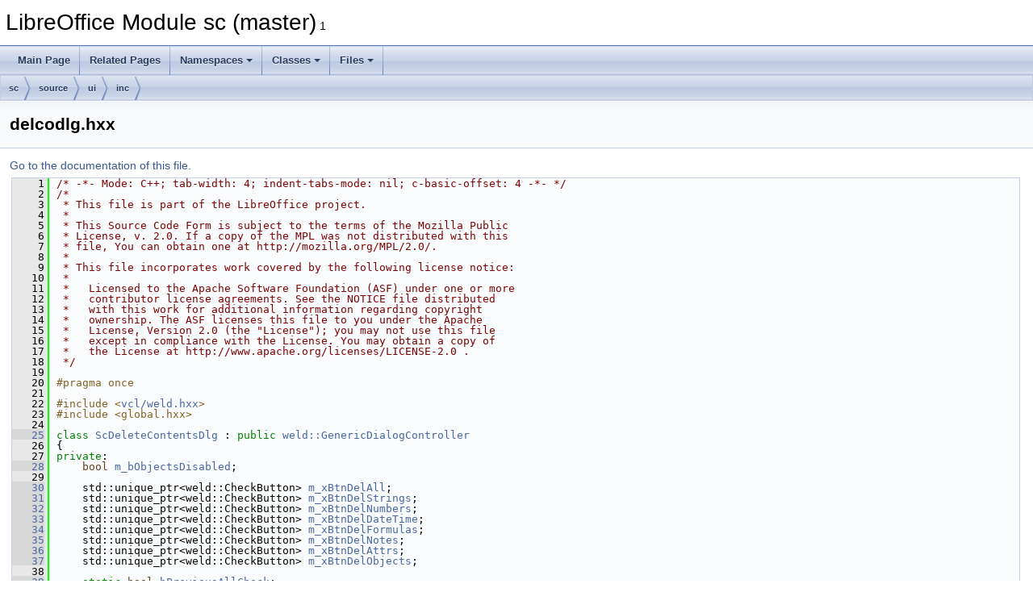

--- FILE ---
content_type: text/html
request_url: https://docs.libreoffice.org/sc/html/delcodlg_8hxx_source.html
body_size: 4465
content:
<!DOCTYPE html PUBLIC "-//W3C//DTD XHTML 1.0 Transitional//EN" "https://www.w3.org/TR/xhtml1/DTD/xhtml1-transitional.dtd">
<html xmlns="http://www.w3.org/1999/xhtml">
<head>
<meta http-equiv="Content-Type" content="text/xhtml;charset=UTF-8"/>
<meta http-equiv="X-UA-Compatible" content="IE=11"/>
<meta name="generator" content="Doxygen 1.9.3"/>
<meta name="viewport" content="width=device-width, initial-scale=1"/>
<title>LibreOffice Module sc (master): delcodlg.hxx Source File</title>
<link href="tabs.css" rel="stylesheet" type="text/css"/>
<script type="text/javascript" src="jquery.js"></script>
<script type="text/javascript" src="dynsections.js"></script>
<link href="doxygen.css" rel="stylesheet" type="text/css" />
</head>
<body>
<div id="top"><!-- do not remove this div, it is closed by doxygen! -->
<div id="titlearea">
<table cellspacing="0" cellpadding="0">
 <tbody>
 <tr id="projectrow">
  <td id="projectalign">
   <div id="projectname">LibreOffice Module sc (master)<span id="projectnumber">&#160;1</span>
   </div>
  </td>
 </tr>
 </tbody>
</table>
</div>
<!-- end header part -->
<!-- Generated by Doxygen 1.9.3 -->
<script type="text/javascript" src="menudata.js"></script>
<script type="text/javascript" src="menu.js"></script>
<script type="text/javascript">
/* @license magnet:?xt=urn:btih:d3d9a9a6595521f9666a5e94cc830dab83b65699&amp;dn=expat.txt MIT */
$(function() {
  initMenu('',false,false,'search.php','Search');
});
/* @license-end */
</script>
<div id="main-nav"></div>
<div id="nav-path" class="navpath">
  <ul>
<li class="navelem"><a class="el" href="dir_66577d727e7ebadc2d74b76f071e483e.html">sc</a></li><li class="navelem"><a class="el" href="dir_720605e1fdbf7b5f7a67dbbf65e04e94.html">source</a></li><li class="navelem"><a class="el" href="dir_940b9432523a7fec827b89ea2bdeeacd.html">ui</a></li><li class="navelem"><a class="el" href="dir_16816a5a88735728758b98c95c278b0e.html">inc</a></li>  </ul>
</div>
</div><!-- top -->
<div class="header">
  <div class="headertitle"><div class="title">delcodlg.hxx</div></div>
</div><!--header-->
<div class="contents">
<a href="delcodlg_8hxx.html">Go to the documentation of this file.</a><div class="fragment"><div class="line"><a id="l00001" name="l00001"></a><span class="lineno">    1</span><span class="comment">/* -*- Mode: C++; tab-width: 4; indent-tabs-mode: nil; c-basic-offset: 4 -*- */</span></div>
<div class="line"><a id="l00002" name="l00002"></a><span class="lineno">    2</span><span class="comment">/*</span></div>
<div class="line"><a id="l00003" name="l00003"></a><span class="lineno">    3</span><span class="comment"> * This file is part of the LibreOffice project.</span></div>
<div class="line"><a id="l00004" name="l00004"></a><span class="lineno">    4</span><span class="comment"> *</span></div>
<div class="line"><a id="l00005" name="l00005"></a><span class="lineno">    5</span><span class="comment"> * This Source Code Form is subject to the terms of the Mozilla Public</span></div>
<div class="line"><a id="l00006" name="l00006"></a><span class="lineno">    6</span><span class="comment"> * License, v. 2.0. If a copy of the MPL was not distributed with this</span></div>
<div class="line"><a id="l00007" name="l00007"></a><span class="lineno">    7</span><span class="comment"> * file, You can obtain one at http://mozilla.org/MPL/2.0/.</span></div>
<div class="line"><a id="l00008" name="l00008"></a><span class="lineno">    8</span><span class="comment"> *</span></div>
<div class="line"><a id="l00009" name="l00009"></a><span class="lineno">    9</span><span class="comment"> * This file incorporates work covered by the following license notice:</span></div>
<div class="line"><a id="l00010" name="l00010"></a><span class="lineno">   10</span><span class="comment"> *</span></div>
<div class="line"><a id="l00011" name="l00011"></a><span class="lineno">   11</span><span class="comment"> *   Licensed to the Apache Software Foundation (ASF) under one or more</span></div>
<div class="line"><a id="l00012" name="l00012"></a><span class="lineno">   12</span><span class="comment"> *   contributor license agreements. See the NOTICE file distributed</span></div>
<div class="line"><a id="l00013" name="l00013"></a><span class="lineno">   13</span><span class="comment"> *   with this work for additional information regarding copyright</span></div>
<div class="line"><a id="l00014" name="l00014"></a><span class="lineno">   14</span><span class="comment"> *   ownership. The ASF licenses this file to you under the Apache</span></div>
<div class="line"><a id="l00015" name="l00015"></a><span class="lineno">   15</span><span class="comment"> *   License, Version 2.0 (the &quot;License&quot;); you may not use this file</span></div>
<div class="line"><a id="l00016" name="l00016"></a><span class="lineno">   16</span><span class="comment"> *   except in compliance with the License. You may obtain a copy of</span></div>
<div class="line"><a id="l00017" name="l00017"></a><span class="lineno">   17</span><span class="comment"> *   the License at http://www.apache.org/licenses/LICENSE-2.0 .</span></div>
<div class="line"><a id="l00018" name="l00018"></a><span class="lineno">   18</span><span class="comment"> */</span></div>
<div class="line"><a id="l00019" name="l00019"></a><span class="lineno">   19</span> </div>
<div class="line"><a id="l00020" name="l00020"></a><span class="lineno">   20</span><span class="preprocessor">#pragma once</span></div>
<div class="line"><a id="l00021" name="l00021"></a><span class="lineno">   21</span> </div>
<div class="line"><a id="l00022" name="l00022"></a><span class="lineno">   22</span><span class="preprocessor">#include &lt;<a class="codeRef" href="./vcl/html/weld_8hxx.html">vcl/weld.hxx</a>&gt;</span></div>
<div class="line"><a id="l00023" name="l00023"></a><span class="lineno">   23</span><span class="preprocessor">#include &lt;global.hxx&gt;</span></div>
<div class="line"><a id="l00024" name="l00024"></a><span class="lineno">   24</span> </div>
<div class="line"><a id="l00025" name="l00025"></a><span class="lineno"><a class="line" href="classScDeleteContentsDlg.html">   25</a></span><span class="keyword">class </span><a class="code hl_class" href="classScDeleteContentsDlg.html">ScDeleteContentsDlg</a> : <span class="keyword">public</span> <a class="code hl_classRef" href="./vcl/html/classweld_1_1GenericDialogController.html">weld::GenericDialogController</a></div>
<div class="line"><a id="l00026" name="l00026"></a><span class="lineno">   26</span>{</div>
<div class="line"><a id="l00027" name="l00027"></a><span class="lineno">   27</span><span class="keyword">private</span>:</div>
<div class="line"><a id="l00028" name="l00028"></a><span class="lineno"><a class="line" href="classScDeleteContentsDlg.html#ae6139f127afebfb7fca91030d6fb11b9">   28</a></span>    <span class="keywordtype">bool</span> <a class="code hl_variable" href="classScDeleteContentsDlg.html#ae6139f127afebfb7fca91030d6fb11b9">m_bObjectsDisabled</a>;</div>
<div class="line"><a id="l00029" name="l00029"></a><span class="lineno">   29</span> </div>
<div class="line"><a id="l00030" name="l00030"></a><span class="lineno"><a class="line" href="classScDeleteContentsDlg.html#a9f82824d5b839b374143ec54352a7785">   30</a></span>    std::unique_ptr&lt;weld::CheckButton&gt; <a class="code hl_variable" href="classScDeleteContentsDlg.html#a9f82824d5b839b374143ec54352a7785">m_xBtnDelAll</a>;</div>
<div class="line"><a id="l00031" name="l00031"></a><span class="lineno"><a class="line" href="classScDeleteContentsDlg.html#a1ad61eb932cf716019ed8d1a321c97a7">   31</a></span>    std::unique_ptr&lt;weld::CheckButton&gt; <a class="code hl_variable" href="classScDeleteContentsDlg.html#a1ad61eb932cf716019ed8d1a321c97a7">m_xBtnDelStrings</a>;</div>
<div class="line"><a id="l00032" name="l00032"></a><span class="lineno"><a class="line" href="classScDeleteContentsDlg.html#a18c597db184ffb1bb4a878872b6cc90a">   32</a></span>    std::unique_ptr&lt;weld::CheckButton&gt; <a class="code hl_variable" href="classScDeleteContentsDlg.html#a18c597db184ffb1bb4a878872b6cc90a">m_xBtnDelNumbers</a>;</div>
<div class="line"><a id="l00033" name="l00033"></a><span class="lineno"><a class="line" href="classScDeleteContentsDlg.html#a230cd35fdcacd039b1fb1b0775bf818b">   33</a></span>    std::unique_ptr&lt;weld::CheckButton&gt; <a class="code hl_variable" href="classScDeleteContentsDlg.html#a230cd35fdcacd039b1fb1b0775bf818b">m_xBtnDelDateTime</a>;</div>
<div class="line"><a id="l00034" name="l00034"></a><span class="lineno"><a class="line" href="classScDeleteContentsDlg.html#acbb777368cdef827d491c828dfc10626">   34</a></span>    std::unique_ptr&lt;weld::CheckButton&gt; <a class="code hl_variable" href="classScDeleteContentsDlg.html#acbb777368cdef827d491c828dfc10626">m_xBtnDelFormulas</a>;</div>
<div class="line"><a id="l00035" name="l00035"></a><span class="lineno"><a class="line" href="classScDeleteContentsDlg.html#a15093cacff5ca0ba958d6881c96472f9">   35</a></span>    std::unique_ptr&lt;weld::CheckButton&gt; <a class="code hl_variable" href="classScDeleteContentsDlg.html#a15093cacff5ca0ba958d6881c96472f9">m_xBtnDelNotes</a>;</div>
<div class="line"><a id="l00036" name="l00036"></a><span class="lineno"><a class="line" href="classScDeleteContentsDlg.html#ab24dea7c5d5966b65e8723c25742d307">   36</a></span>    std::unique_ptr&lt;weld::CheckButton&gt; <a class="code hl_variable" href="classScDeleteContentsDlg.html#ab24dea7c5d5966b65e8723c25742d307">m_xBtnDelAttrs</a>;</div>
<div class="line"><a id="l00037" name="l00037"></a><span class="lineno"><a class="line" href="classScDeleteContentsDlg.html#ae8d2427587f890e68674512faaf2a56e">   37</a></span>    std::unique_ptr&lt;weld::CheckButton&gt; <a class="code hl_variable" href="classScDeleteContentsDlg.html#ae8d2427587f890e68674512faaf2a56e">m_xBtnDelObjects</a>;</div>
<div class="line"><a id="l00038" name="l00038"></a><span class="lineno">   38</span> </div>
<div class="line"><a id="l00039" name="l00039"></a><span class="lineno"><a class="line" href="classScDeleteContentsDlg.html#a3d68648085502b5a35c5ea6cbfea7fd3">   39</a></span>    <span class="keyword">static</span> <span class="keywordtype">bool</span> <a class="code hl_variable" href="classScDeleteContentsDlg.html#a3d68648085502b5a35c5ea6cbfea7fd3">bPreviousAllCheck</a>;</div>
<div class="line"><a id="l00040" name="l00040"></a><span class="lineno"><a class="line" href="classScDeleteContentsDlg.html#a77f00e9fd993251fcbb8591a0c9c92c4">   40</a></span>    <span class="keyword">static</span> <a class="code hl_enumeration" href="global_8hxx.html#a794a1e283210b18d96c60c73362a0cc4">InsertDeleteFlags</a> <a class="code hl_variable" href="classScDeleteContentsDlg.html#a77f00e9fd993251fcbb8591a0c9c92c4">nPreviousChecks</a>;</div>
<div class="line"><a id="l00041" name="l00041"></a><span class="lineno">   41</span> </div>
<div class="line"><a id="l00042" name="l00042"></a><span class="lineno">   42</span>    <span class="keywordtype">void</span> <a class="code hl_function" href="classScDeleteContentsDlg.html#ae559bc87a0e4982e8ff0918586402f4a">DisableChecks</a>(<span class="keywordtype">bool</span> bDelAllChecked);</div>
<div class="line"><a id="l00043" name="l00043"></a><span class="lineno"><a class="line" href="classScDeleteContentsDlg.html#aad0e6bd756309d61ddffdc80f81a3f8f">   43</a></span>    <a class="code hl_function" href="classScDeleteContentsDlg.html#aad0e6bd756309d61ddffdc80f81a3f8f">DECL_LINK</a>(DelAllHdl, <a class="code hl_classRef" href="./vcl/html/classweld_1_1Toggleable.html">weld::Toggleable</a>&amp;, <span class="keywordtype">void</span>);</div>
<div class="line"><a id="l00044" name="l00044"></a><span class="lineno">   44</span> </div>
<div class="line"><a id="l00045" name="l00045"></a><span class="lineno">   45</span><span class="keyword">public</span>:</div>
<div class="line"><a id="l00046" name="l00046"></a><span class="lineno">   46</span>    <a class="code hl_function" href="classScDeleteContentsDlg.html#abe333f2176f47ad6659f3a69c399029d">ScDeleteContentsDlg</a>(<a class="code hl_classRef" href="./vcl/html/classweld_1_1Window.html">weld::Window</a>* pParent);</div>
<div class="line"><a id="l00047" name="l00047"></a><span class="lineno">   47</span>    <span class="keyword">virtual</span> <a class="code hl_function" href="classScDeleteContentsDlg.html#aa8903b2f978ea2521e5d53c06746a0ef">~ScDeleteContentsDlg</a>() <span class="keyword">override</span>;</div>
<div class="line"><a id="l00048" name="l00048"></a><span class="lineno">   48</span>    <span class="keywordtype">void</span> <a class="code hl_function" href="classScDeleteContentsDlg.html#aff62c53ceeb09afc31f3ddd50aafbc8a">DisableObjects</a>();</div>
<div class="line"><a id="l00049" name="l00049"></a><span class="lineno">   49</span> </div>
<div class="line"><a id="l00050" name="l00050"></a><span class="lineno">   50</span>    <a class="code hl_enumeration" href="global_8hxx.html#a794a1e283210b18d96c60c73362a0cc4">InsertDeleteFlags</a> <a class="code hl_function" href="classScDeleteContentsDlg.html#abbe77075d4e2395bc7e219a78ed50d2e">GetDelContentsCmdBits</a>() <span class="keyword">const</span>;</div>
<div class="line"><a id="l00051" name="l00051"></a><span class="lineno">   51</span>};</div>
<div class="line"><a id="l00052" name="l00052"></a><span class="lineno">   52</span> </div>
<div class="line"><a id="l00053" name="l00053"></a><span class="lineno">   53</span><span class="comment">/* vim:set shiftwidth=4 softtabstop=4 expandtab: */</span></div>
<div class="ttc" id="aclassScDeleteContentsDlg_html"><div class="ttname"><a href="classScDeleteContentsDlg.html">ScDeleteContentsDlg</a></div><div class="ttdef"><b>Definition:</b> <a href="delcodlg_8hxx_source.html#l00025">delcodlg.hxx:26</a></div></div>
<div class="ttc" id="aclassScDeleteContentsDlg_html_a15093cacff5ca0ba958d6881c96472f9"><div class="ttname"><a href="classScDeleteContentsDlg.html#a15093cacff5ca0ba958d6881c96472f9">ScDeleteContentsDlg::m_xBtnDelNotes</a></div><div class="ttdeci">std::unique_ptr&lt; weld::CheckButton &gt; m_xBtnDelNotes</div><div class="ttdef"><b>Definition:</b> <a href="delcodlg_8hxx_source.html#l00035">delcodlg.hxx:35</a></div></div>
<div class="ttc" id="aclassScDeleteContentsDlg_html_a18c597db184ffb1bb4a878872b6cc90a"><div class="ttname"><a href="classScDeleteContentsDlg.html#a18c597db184ffb1bb4a878872b6cc90a">ScDeleteContentsDlg::m_xBtnDelNumbers</a></div><div class="ttdeci">std::unique_ptr&lt; weld::CheckButton &gt; m_xBtnDelNumbers</div><div class="ttdef"><b>Definition:</b> <a href="delcodlg_8hxx_source.html#l00032">delcodlg.hxx:32</a></div></div>
<div class="ttc" id="aclassScDeleteContentsDlg_html_a1ad61eb932cf716019ed8d1a321c97a7"><div class="ttname"><a href="classScDeleteContentsDlg.html#a1ad61eb932cf716019ed8d1a321c97a7">ScDeleteContentsDlg::m_xBtnDelStrings</a></div><div class="ttdeci">std::unique_ptr&lt; weld::CheckButton &gt; m_xBtnDelStrings</div><div class="ttdef"><b>Definition:</b> <a href="delcodlg_8hxx_source.html#l00031">delcodlg.hxx:31</a></div></div>
<div class="ttc" id="aclassScDeleteContentsDlg_html_a230cd35fdcacd039b1fb1b0775bf818b"><div class="ttname"><a href="classScDeleteContentsDlg.html#a230cd35fdcacd039b1fb1b0775bf818b">ScDeleteContentsDlg::m_xBtnDelDateTime</a></div><div class="ttdeci">std::unique_ptr&lt; weld::CheckButton &gt; m_xBtnDelDateTime</div><div class="ttdef"><b>Definition:</b> <a href="delcodlg_8hxx_source.html#l00033">delcodlg.hxx:33</a></div></div>
<div class="ttc" id="aclassScDeleteContentsDlg_html_a3d68648085502b5a35c5ea6cbfea7fd3"><div class="ttname"><a href="classScDeleteContentsDlg.html#a3d68648085502b5a35c5ea6cbfea7fd3">ScDeleteContentsDlg::bPreviousAllCheck</a></div><div class="ttdeci">static bool bPreviousAllCheck</div><div class="ttdef"><b>Definition:</b> <a href="delcodlg_8hxx_source.html#l00039">delcodlg.hxx:39</a></div></div>
<div class="ttc" id="aclassScDeleteContentsDlg_html_a77f00e9fd993251fcbb8591a0c9c92c4"><div class="ttname"><a href="classScDeleteContentsDlg.html#a77f00e9fd993251fcbb8591a0c9c92c4">ScDeleteContentsDlg::nPreviousChecks</a></div><div class="ttdeci">static InsertDeleteFlags nPreviousChecks</div><div class="ttdef"><b>Definition:</b> <a href="delcodlg_8hxx_source.html#l00040">delcodlg.hxx:40</a></div></div>
<div class="ttc" id="aclassScDeleteContentsDlg_html_a9f82824d5b839b374143ec54352a7785"><div class="ttname"><a href="classScDeleteContentsDlg.html#a9f82824d5b839b374143ec54352a7785">ScDeleteContentsDlg::m_xBtnDelAll</a></div><div class="ttdeci">std::unique_ptr&lt; weld::CheckButton &gt; m_xBtnDelAll</div><div class="ttdef"><b>Definition:</b> <a href="delcodlg_8hxx_source.html#l00030">delcodlg.hxx:30</a></div></div>
<div class="ttc" id="aclassScDeleteContentsDlg_html_aa8903b2f978ea2521e5d53c06746a0ef"><div class="ttname"><a href="classScDeleteContentsDlg.html#aa8903b2f978ea2521e5d53c06746a0ef">ScDeleteContentsDlg::~ScDeleteContentsDlg</a></div><div class="ttdeci">virtual ~ScDeleteContentsDlg() override</div><div class="ttdef"><b>Definition:</b> <a href="delcodlg_8cxx_source.html#l00055">delcodlg.cxx:55</a></div></div>
<div class="ttc" id="aclassScDeleteContentsDlg_html_aad0e6bd756309d61ddffdc80f81a3f8f"><div class="ttname"><a href="classScDeleteContentsDlg.html#aad0e6bd756309d61ddffdc80f81a3f8f">ScDeleteContentsDlg::DECL_LINK</a></div><div class="ttdeci">DECL_LINK(DelAllHdl, weld::Toggleable &amp;, void)</div></div>
<div class="ttc" id="aclassScDeleteContentsDlg_html_ab24dea7c5d5966b65e8723c25742d307"><div class="ttname"><a href="classScDeleteContentsDlg.html#ab24dea7c5d5966b65e8723c25742d307">ScDeleteContentsDlg::m_xBtnDelAttrs</a></div><div class="ttdeci">std::unique_ptr&lt; weld::CheckButton &gt; m_xBtnDelAttrs</div><div class="ttdef"><b>Definition:</b> <a href="delcodlg_8hxx_source.html#l00036">delcodlg.hxx:36</a></div></div>
<div class="ttc" id="aclassScDeleteContentsDlg_html_abbe77075d4e2395bc7e219a78ed50d2e"><div class="ttname"><a href="classScDeleteContentsDlg.html#abbe77075d4e2395bc7e219a78ed50d2e">ScDeleteContentsDlg::GetDelContentsCmdBits</a></div><div class="ttdeci">InsertDeleteFlags GetDelContentsCmdBits() const</div><div class="ttdef"><b>Definition:</b> <a href="delcodlg_8cxx_source.html#l00059">delcodlg.cxx:59</a></div></div>
<div class="ttc" id="aclassScDeleteContentsDlg_html_abe333f2176f47ad6659f3a69c399029d"><div class="ttname"><a href="classScDeleteContentsDlg.html#abe333f2176f47ad6659f3a69c399029d">ScDeleteContentsDlg::ScDeleteContentsDlg</a></div><div class="ttdeci">ScDeleteContentsDlg(weld::Window *pParent)</div><div class="ttdef"><b>Definition:</b> <a href="delcodlg_8cxx_source.html#l00029">delcodlg.cxx:29</a></div></div>
<div class="ttc" id="aclassScDeleteContentsDlg_html_acbb777368cdef827d491c828dfc10626"><div class="ttname"><a href="classScDeleteContentsDlg.html#acbb777368cdef827d491c828dfc10626">ScDeleteContentsDlg::m_xBtnDelFormulas</a></div><div class="ttdeci">std::unique_ptr&lt; weld::CheckButton &gt; m_xBtnDelFormulas</div><div class="ttdef"><b>Definition:</b> <a href="delcodlg_8hxx_source.html#l00034">delcodlg.hxx:34</a></div></div>
<div class="ttc" id="aclassScDeleteContentsDlg_html_ae559bc87a0e4982e8ff0918586402f4a"><div class="ttname"><a href="classScDeleteContentsDlg.html#ae559bc87a0e4982e8ff0918586402f4a">ScDeleteContentsDlg::DisableChecks</a></div><div class="ttdeci">void DisableChecks(bool bDelAllChecked)</div><div class="ttdef"><b>Definition:</b> <a href="delcodlg_8cxx_source.html#l00085">delcodlg.cxx:85</a></div></div>
<div class="ttc" id="aclassScDeleteContentsDlg_html_ae6139f127afebfb7fca91030d6fb11b9"><div class="ttname"><a href="classScDeleteContentsDlg.html#ae6139f127afebfb7fca91030d6fb11b9">ScDeleteContentsDlg::m_bObjectsDisabled</a></div><div class="ttdeci">bool m_bObjectsDisabled</div><div class="ttdef"><b>Definition:</b> <a href="delcodlg_8hxx_source.html#l00028">delcodlg.hxx:28</a></div></div>
<div class="ttc" id="aclassScDeleteContentsDlg_html_ae8d2427587f890e68674512faaf2a56e"><div class="ttname"><a href="classScDeleteContentsDlg.html#ae8d2427587f890e68674512faaf2a56e">ScDeleteContentsDlg::m_xBtnDelObjects</a></div><div class="ttdeci">std::unique_ptr&lt; weld::CheckButton &gt; m_xBtnDelObjects</div><div class="ttdef"><b>Definition:</b> <a href="delcodlg_8hxx_source.html#l00037">delcodlg.hxx:37</a></div></div>
<div class="ttc" id="aclassScDeleteContentsDlg_html_aff62c53ceeb09afc31f3ddd50aafbc8a"><div class="ttname"><a href="classScDeleteContentsDlg.html#aff62c53ceeb09afc31f3ddd50aafbc8a">ScDeleteContentsDlg::DisableObjects</a></div><div class="ttdeci">void DisableObjects()</div><div class="ttdef"><b>Definition:</b> <a href="delcodlg_8cxx_source.html#l00112">delcodlg.cxx:112</a></div></div>
<div class="ttc" id="aclassweld_1_1GenericDialogController_html"><div class="ttname"><a href="./vcl/html/classweld_1_1GenericDialogController.html">weld::GenericDialogController</a></div></div>
<div class="ttc" id="aclassweld_1_1Toggleable_html"><div class="ttname"><a href="./vcl/html/classweld_1_1Toggleable.html">weld::Toggleable</a></div></div>
<div class="ttc" id="aclassweld_1_1Window_html"><div class="ttname"><a href="./vcl/html/classweld_1_1Window.html">weld::Window</a></div></div>
<div class="ttc" id="aglobal_8hxx_html_a794a1e283210b18d96c60c73362a0cc4"><div class="ttname"><a href="global_8hxx.html#a794a1e283210b18d96c60c73362a0cc4">InsertDeleteFlags</a></div><div class="ttdeci">InsertDeleteFlags</div><div class="ttdef"><b>Definition:</b> <a href="global_8hxx_source.html#l00148">global.hxx:149</a></div></div>
<div class="ttc" id="aweld_8hxx_html"><div class="ttname"><a href="./vcl/html/weld_8hxx.html">weld.hxx</a></div></div>
</div><!-- fragment --></div><!-- contents -->
<!-- start footer part -->
<hr class="footer"/><address class="footer"><small>
Generated on Sun Jul 30 2023 04:29:20 for LibreOffice Module sc (master) by&#160;<a href="https://www.doxygen.org/index.html"><img class="footer" src="doxygen.svg" width="104" height="31" alt="doxygen"/></a> 1.9.3
</small></address>
</body>
</html>
